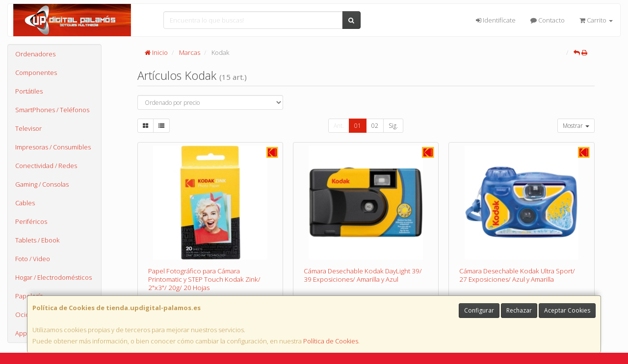

--- FILE ---
content_type: image/svg+xml
request_url: https://imagenes.web4pro.es/marcas/svg/kodak.svg
body_size: 1375
content:
<svg xmlns="http://www.w3.org/2000/svg" xml:space="preserve" id="Layer_1" x="0" y="0" style="enable-background:new 0 0 1000 905" version="1.1" viewBox="0 0 1000 905"><style>.st1{fill:#e30613}</style><path d="M1000 905V0H0v905h1000z" style="fill-rule:evenodd;clip-rule:evenodd;fill:#fab617"/><path d="M837.2 124.4H621c-19.4 0-32.6 9-48.5 23L213 453.5c-2.1 2.1-2.1 3.5-2.1 6.3 0 2.1.7 4.2 2.1 6.3l369.2 310.3c10.4 8.3 24.2 13.9 38.8 13.9h215.4c27 0 48.5-21.6 48.5-48.7V173.8c.1-26.4-21.4-49.4-47.7-49.4z" class="st1"/><path d="M197.8 484.1c-4.2-6.3-11.1-15.3-11.1-24.3 0-7 2.1-13.9 5.5-19.5l209.2-290.8c2.1-2.1 2.1-5.6 2.1-9 0-9-6.9-16-15.9-16H170.8c-26.3 0-47.8 23-47.8 49.4v567.7c0 27.1 21.5 48.7 47.8 48.7h216.8c9 0 15.9-7 15.9-16 0-3.5-1.4-7-2.8-10.4L197.8 484.1z" class="st1"/><path d="M774.1 296.9c-29.8 0-46.4 14.6-46.4 41.1 0 27.1 16.6 43.1 46.4 43.1s46.4-15.3 46.4-43.1c0-26.4-16.6-41.1-46.4-41.1zm0 19.5c15.9 0 23.6 7 23.6 21.6 0 16.7-7.6 23.7-23.6 23.7s-22.9-7.7-23.6-23.7c.1-15.3 7.7-21.6 23.6-21.6zm-41.5 99.5V498h45.7c26.3 0 40.2-13.9 40.2-41.8 0-27.1-12.5-40.3-40.2-40.3h-45.7zm22.8 20.2h22.8c11.8 0 17.3 5.5 17.3 20.2s-5.5 22.3-17.3 22.3h-22.8v-42.5zm-22.8-254.6h22.9v33.4l33.3-33.4h31.9l-40.9 40.3 42.9 40.3h-32.6l-33.9-33.4v33.4h-23.6v-80.6zm56.1 551.6-33.9-33.4v33.4h-22.2v-80.7h22.9v33.4l33.3-33.4h30.5l-39.5 40.3 42.9 40.3-34 .1zM761 533.5l-34.6 82.1h24.2l5.6-13.9h36.7l5.5 13.9h24.9l-34.6-82.1H761zm13.1 21.5 11.8 28.5H763l11.1-28.5z" style="fill:#fab617"/></svg>